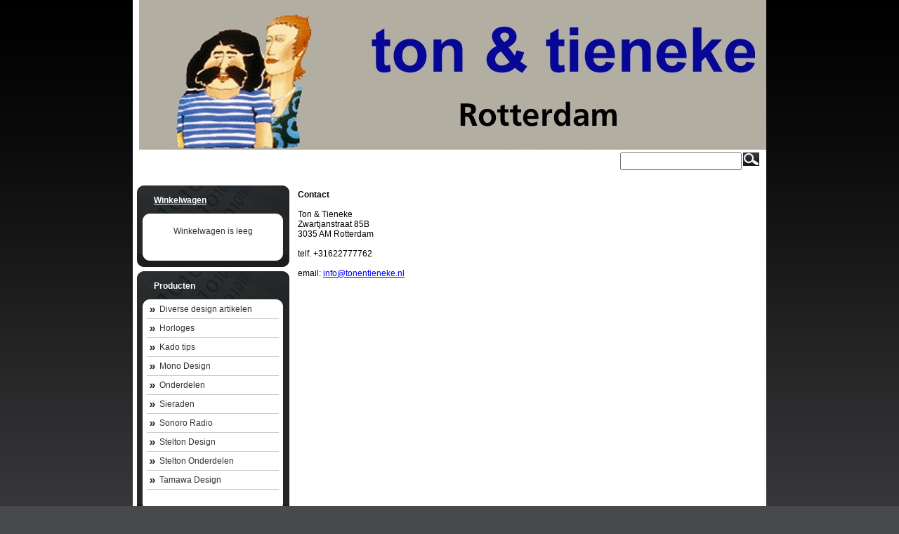

--- FILE ---
content_type: text/html; charset=utf-8
request_url: https://tonentieneke.nl/index.php?action=extra&extra=A_contact&lang=nl
body_size: 1570
content:
<!DOCTYPE html PUBLIC "-//W3C//DTD XHTML 1.0 Transitional//EN" "http://www.w3.org/TR/xhtml1/DTD/xhtml1-transitional.dtd">
<html xmlns="http://www.w3.org/1999/xhtml">
<head>
<title>Contact Ton en Tieneke</title>
 <link type="text/css" href="https://tonentieneke.nl/js/jquery-ui-css/smoothness/jquery-ui-1.8.7.custom.css" rel="stylesheet" />
<script src="https://tonentieneke.nl/js/jquery/jquery-1.4.4.min.js" type="text/javascript"></script>
<script src="https://tonentieneke.nl/js/jqueryadd2cart/jqueryadd2cart.js" type="text/javascript"></script>
<script src="https://tonentieneke.nl/js/jquery/jquery-ui-1.8.7.custom.min.js" type="text/javascript"></script>
<meta name="author" content="A.C. Rhemrev" />  <meta name="keywords" content="Design, juwelier, goudsmid, webwinkel" />  <meta name="description" content="Ton en Tieneke te Rotterdam" />  <meta name="rating" content="general" />  <meta name="msvalidate.01" content="EBB2F25208B9AC601DC705CB50FAD62F" />  <meta name="generator" content="LogiVert (6.29.0.8)" /> <link rel="canonical" href="https://tonentieneke.nl/index.php?action=extra&amp;extra=A_contact&amp;lang=nl" />

<meta http-equiv="Content-Type" content="text/html; charset=utf-8" />
<link rel="stylesheet" type="text/css" href="https://tonentieneke.nl/images/cataloge.css" />


</head>

<body class="bodyDef">
  <!-- container -->
  <div id="container">
    <!-- header -->
    <div id="header">
          <div class="language">
      
      </div>
      <!-- end:language --> 
      <!-- logo -->
      
      <div class="logo">
      <img src="https://tonentieneke.nl/images/blank.gif" border="0" alt="Contact Ton en Tieneke" />

      </div>
      <!-- end:logo --> 

              <!-- search -->
      <div class="search">
        <div class="sbg">
          <form action="https://tonentieneke.nl/index.php" method="get">
   <input type="hidden" value="search" name="action"/>
   <input type="hidden" value="nl" name="lang"/>
   <div class="searchfield"><input type="text" name="srchval" value="" style="height:18px; padding-top:3px;" /></div> 
   <label><input type="image" name="custsubmit2" src="https://tonentieneke.nl/images/search.jpg" alt="Zoeken" align="middle" /></label>
  </form>

        </div>
      </div>
      <!-- end:search -->
                <!-- menu -->               
       <div id="menu">

      <ul>  
        <li><a href="https://tonentieneke.nl/index.php?action=home&lang=nl"><span>Home</span></a></li>
                                              
      </ul>
      </div>
      <!-- end:menu --> 

    </div>
    <!-- end:header -->


    <!-- sidebar1 -->
    <div id="sidebar1">

    <!-- shoppingcart-->
        <div class="top_box">
      <div class="cont_box">
        <div class="pad">
        <h1><a href="https://tonentieneke.nl/index.php?action=showbasket&lang=nl">Winkelwagen</a></h1>
        <div class="basKet"><div style="width:100%">
<table width="90%" border="0" cellpadding="0" cellspacing="0" id="cart">
        <tr> 
      <td colspan="2" class="menuShoppingcartempty">Winkelwagen is leeg</td>
    </tr>
      </table>
</div>
</div>
        </div>
      </div>
    </div>
    <div><img src="https://tonentieneke.nl/images/footer_box.jpg" /></div>
        <!-- end:shoppingcart-->

    <!-- product-->
        <div class="top_box">
      <div class="cont_box">
        <div class="pad">
        <h1>Producten</h1>
        </div>
        <ul id="submenu">
         
  <li><a name="grp39" class="menuGroups" href="https://tonentieneke.nl/index.php?item=diverse-design-artikelen-&action=page&group_id=39&lang=nl">Diverse design artikelen </a></li>
   
  <li><a name="grp11" class="menuGroups" href="https://tonentieneke.nl/index.php?item=horloges&action=page&group_id=11&lang=nl">Horloges</a></li>
   
  <li><a name="grp15" class="menuGroups" href="https://tonentieneke.nl/index.php?item=kado-tips&action=page&group_id=15&lang=nl">Kado tips</a></li>
   
  <li><a name="grp43" class="menuGroups" href="https://tonentieneke.nl/index.php?item=mono-design&action=page&group_id=43&lang=nl">Mono Design</a></li>
   
  <li><a name="grp26" class="menuGroups" href="https://tonentieneke.nl/index.php?item=onderdelen&action=page&group_id=26&lang=nl">Onderdelen</a></li>
   
  <li><a name="grp25" class="menuGroups" href="https://tonentieneke.nl/index.php?item=sieraden&action=page&group_id=25&lang=nl">Sieraden</a></li>
   
  <li><a name="grp31" class="menuGroups" href="https://tonentieneke.nl/index.php?item=sonoro-radio&action=page&group_id=31&lang=nl">Sonoro Radio</a></li>
   
  <li><a name="grp41" class="menuGroups" href="https://tonentieneke.nl/index.php?item=stelton-design&action=page&group_id=41&lang=nl">Stelton Design</a></li>
   
  <li><a name="grp42" class="menuGroups" href="https://tonentieneke.nl/index.php?item=stelton-onderdelen&action=page&group_id=42&lang=nl">Stelton Onderdelen</a></li>
   
  <li><a name="grp40" class="menuGroups" href="https://tonentieneke.nl/index.php?item=tamawa-design&action=page&group_id=40&lang=nl">Tamawa Design</a></li>
   

        </ul>
      </div>
    </div>
    <div><img src="https://tonentieneke.nl/images/footer_box.jpg" /></div>
        <!-- end:product-->
    
    <!-- services-->
        <div class="top_box">
      <div class="cont_box">
        <div class="pad">
        <h1>Service</h1>
        </div>
        <ul id="submenu">
                                      <li><a href="https://tonentieneke.nl/index.php?action=extra&extra=A_contact&lang=nl">Contact</a></li>
                        <li><a href="https://tonentieneke.nl/index.php?action=extra&extra=A_privacy_verklaring&lang=nl">Privacy verklaring</a></li>
              
        </ul>
      </div>
    </div>
    <div><img src="https://tonentieneke.nl/images/footer_box.jpg" /></div>
        <!-- end:services-->
    
    <!-- login-->
        <!-- end:login-->
    
    
  </div>

  <!-- end:sidebar1 -->
  
  <!-- mainContent -->   
  <div id="mainContent">
  <p class="pageStandardheader">Contact</p>
<br />
<p class="pageStandard"><p><div>Ton &amp; Tieneke</div>  <div>Zwartjanstraat 85B</div>  <div>3035 AM Rotterdam</div>  <div><br /></div>  <div>telf. +31622777762</div>  <div><br /></div>  <div>email: <a href="mailto:info@tonentieneke.nl"><font color="#0000ff"><u>info@tonentieneke.nl</u></font></a></div>  <div><br /></div>  <div><br /></div>  <div><br /></div>  </p></p>
<script type="text/javascript">
if ("" == "1") {
  alert('Uw gegevens zijn verzonden');
}
</script>
  </div>
  <!-- end:mainContent -->
  
  <div class="clearfloat" /></div>
  </div>
<!-- end:container -->
<div><img src="https://tonentieneke.nl/images/footer.png" /></div>
<div id="footer_bg">
  <!-- footer -->
  <div id="footer">
    <p>                    <li><a href="https://tonentieneke.nl/index.php?action=extra&extra=A_leveringsvoorwaarden&lang=nl">Leveringsvoorwaarden</a></li>
                                </p>
    <p><p><div><font size="4" color="#1a1a1a" face="Helvetica"><b>&#169; </b></font>2007 Ton &amp; Tieneke</div>  <div><br /></div>  <div>Ton &amp; Tieneke .</div>  <div>Zwart Janstraat 85B</div>  <div>3035 AM Rotterdam</div>  </p></p>
  </div>
</div>

  <!-- end:footer -->
  


</body>
</html>


--- FILE ---
content_type: text/css
request_url: https://tonentieneke.nl/images/cataloge.css
body_size: 2515
content:
/*------------------------ ALGEMEEN ------------------------------*/
*{
	margin:0 auto;
	padding:0;

}

BODY {
	font-family: Verdana, Arial, Helvetica, sans-serif;
	background:#48494b url(bg.jpg) repeat-x; 
	font-size: 12px;
	color: #000000;
	text-decoration: none;
	text-align: center; /* this centers the container in IE 5* browsers. The text is then set to the left aligned default in the #container selector */
}

a {
  color: #333; background: inherit;
}

a:hover {
  color: #000; background: inherit;
}

h1{ 
	font-weight:600;
	padding:2px 5px 5px 10px;
	font-size:12px;
	font-family: Arial, Helvetica, sans-serif;
	color: #fff;
	

}
h1 a{ 
	color: #fff;
	text-decoration:underline;
}
h1 a:hover{ 
	color: #fff;
	text-decoration: none;
}

.bodyDef #container {
	text-align: left;
	width:902px;
	background:#fff;
}

.bodyDef #header {
	background:#fff url(banner.jpg) no-repeat right top;
	height:250px;

}
.logo{ 
	padding-left:25px;
	height:203px;
	padding-top:5px;
}	
.bodyDef #header h1 {
	margin: 0; 
	padding: 10px 0;
}
.bodyDef #sidebar1 {
  float: left; 
  width: 206px; 
  padding: 8px 5px 10px 5px;
  color:#333;
}

.bodyDef #mainContent {
  margin: 15px 5px 5px 230px;
  height:auto;
  padding:5px;
  background: #none;
/*  margin: 52px 0 0 0;*/
/*  padding: 0;*/
  text-align: justify;

}
.bodyDef #mainContent ul{ 
	margin:0;
	padding:0;
	list-style:none;
}

.bodyDef #mainContent li{ 
	list-style:none;	
	font:12px Arial, Helvetica, sans-serif;
	padding:6px 10px 6px 20px;
	background:url(arrow1.gif) 5px 10px no-repeat;
	color: #424243;
	display: block;
	text-decoration:none;
}
.bodyDef #footer_bg{
	width:902px;
}
.bodyDef #footer { 
	text-align: center;
	color: #fff;
	padding-bottom:40px;
	padding-top:10px;

}
.bodyDef #footer a{ 
	color: #fff;
	text-decoration:none;
}
.bodyDef #footer a:hover{ 
	color: #fff;
	text-decoration: underline;
}
.bodyDef #footer u{
	color:#fff;

}
 
.bodyDef #footer p {
	margin: 0; /* zeroing the margins of the first element in the footer will avoid the possibility of margin collapse - a space between divs */
	padding: 5px 0; /* padding on this element will create space, just as the the margin would have, without the margin collapse issue */
}


A.topExtrapages:hover {
	text-decoration: underline;
}

A.topExtrapages {
  	text-decoration: none;
}

A.topLanguages:hover {
	text-decoration: underline;
}

A.topLanguages {
	text-decoration: none;
}

A.menuExtrapages:hover {
  color: #ff0000;
}

A.menuExtrapages {
	margin: 0px;
	text-decoration: none;
	background-image: url(box4.gif);
	background-repeat: no-repeat;
	width: 145px;
	line-height: 27px;
	float: left;
	padding-top: 0px;
	padding-right: 0;
	padding-bottom: 0px;
	padding-left: 35px;
}

.menuLoginheader {
	font-weight: bold;
}

.menuLogin {
	font-weight: normal;
}

A.menuLogin:hover {
	text-decoration: underline;
	font-weight: normal;
}

A.menuLogin {
	text-decoration: none;
	font-weight: normal;
}

.menuShoppingcart {
	height: 40px;
	color:#333
	margin: 0px;
	width: 145px;
	padding-right: 145px;
	background-image: url(box3.gif);
	background-repeat: no-repeat;
	font-family: arial;
	font-size: 12px;
	line-height: 32px;
	font-weight: bold;
	vertical-align: middle;
	float: left;
	padding-top: 0px;
	padding-left: 10px;

}

A.menuShoppingcart:hover {
	text-decoration: underline;
	font-weight: normal;
}

A.menuShoppingcart {
	text-decoration: none;
	font-weight: bold;
}

.menuShoppingcartitemheader {
	font-style: italic;
}

.menuShoppingcartitem {
	font-weight: normal;
	color:#333
	font-size:12px;
	text-align:center;
	
}

td.menuShoppingcartitem {
	text-align: right;
	vertical-align: top;
}

.menuShoppingcartempty {
	font-weight: normal;
	color:#333;
	padding:15px 5px 0 5px;
	text-align:center;
}

td.menuShoppingcartempty {
}

.menuSearchheader {
	font-weight: bold;
}

.menuSearch {
	font-weight: normal;
}

A.menuSearch:hover {
	text-decoration: underline;
	font-weight: normal;
}

A.menuSearch {
	text-decoration: none;
	font-weight: normal;
}

.menuNewsletterheader {
	margin: 0px;
	height: 40px;
	color:#fff;
	margin: 0px;
	width: 145px;
	padding-right: 145px;
	background-image: url(box3.gif);
	background-repeat: no-repeat;
	font-family: arial;
	font-size: 12px;
	line-height: 32px;
	font-weight: bold;
	vertical-align: middle;
	float: left;
	padding-top: 0px;
	padding-left: 10px;
}

.menuNewsletter {
	font-weight: normal;
}

.bottomExtrapages {
	font-weight: normal;
}

A.bottomExtrapages:hover {
	text-decoration: underline;
	font-weight: normal;
	color:#fff;
}

A.bottomExtrapages {
	text-decoration: none;
	font-weight: normal;
}

P.bottomExtrapages {
	text-align: center;
}

.bottomFootertext {
	text-decoration: none;
	font-weight: normal;
}

P.bottomFootertext {
	text-align: center;
}

.pageWelcomeheader {
	text-decoration: none;
	font-weight: bold;
}

.pageWelcome {
	text-decoration: none;
	font-weight: normal;
}

.pageAttentionarticlesheader {
	text-decoration: none;
	font-weight: bold;
}

.pageAttentionarticles {
	text-decoration: none;
	font-weight: normal;
}

A.pageAttentionarticles:hover {
	text-decoration: underline;
	font-weight: normal;
}

A.pageAttentionarticles {
	text-decoration: none;
	font-weight: normal;
}

img.pageAttentionarticles {
	border: 0px;	
	margin-bottom: 10px;
	margin-right: 10px;
}

.pagePromotionarticlesheader {
	text-decoration: none;
	font-weight: bold;
}

.pagePromotionarticles {
	text-decoration: none;
	font-weight: normal;
}

A.pagePromotionarticles:hover {
	text-decoration: underline;
	font-weight: normal;
}

A.pagePromotionarticles {
	text-decoration: none;
	font-weight: normal;
}

img.pagePromotionarticles {
	border: 0px;	
	margin-bottom: 10px;
	margin-right: 10px;
}

.pageProductlistingheader {
	text-decoration: none;
	font-weight: bold;
}

.pageProductlistingcurgroupstruct {
	text-decoration: none;
	font-weight: normal;
}

A.pageProductlistingcurgroupstruct:hover {
	text-decoration: underline;
	font-weight: normal;
}

A.pageProductlistingcurgroupstruct {
	text-decoration: none;
	font-weight: normal;
}


.pageProductlisting {
	text-decoration: none;
	font-weight: normal;
}

A.pageProductlisting:hover {
	text-decoration: underline;
	font-weight: normal;
}

A.pageProductlisting {
	text-decoration: none;
	font-weight: normal;
}

img.pageProductlisting {
	border: 0px;	
	margin-bottom: 10px;
	margin-right: 10px;
}

img.pageProductlistinggroupimage {
	border: 0px;
	vertical-align: text-top;
	padding: 5px;
	margin-bottom: 10px;
	margin-right: 10px;
}

.pageProductlistingsubgroup {
	text-decoration: none;
	font-weight: normal;
}

A.pageProductlistingsubgroup:hover {
	text-decoration: underline;
	font-weight: normal;
}

A.pageProductlistingsubgroup {
	text-decoration: none;
	font-weight: normal;
}

ul.pageProductlistingsubgroup {
}

li.pageProductlistingsubgroup {
}

.pageProductlistingpages {
	text-decoration: none;
	font-weight: bold;
}

A.pageProductlistingpages:hover {
	text-decoration: underline;
	font-weight: normal;
}

A.pageProductlistingpages {
	text-decoration: none;
	font-weight: normal;
}

A.pageProductlistingpagesprevious:hover {
	text-decoration: underline;
	font-weight: normal;
}

A.pageProductlistingpagesprevious {
	text-decoration: none;
	font-weight: normal;
}

A.pageProductlistingpagesnext:hover {
	text-decoration: underline;
	font-weight: normal;
}

A.pageProductlistingpagesnext {
	text-decoration: none;
	font-weight: normal;
}

.article {
	text-decoration: none;
	font-weight: normal;
}

A.article:hover {
	text-decoration: underline;
	font-weight: normal;
}

A.article {
	text-decoration: none;
	font-weight: normal;
}

img.article {
	border: 0px;
	vertical-align: text-top;
	float: left;
	margin-bottom: 10px;
	margin-right: 10px;
}

img.articleNofloat {
	border: 0px;
	vertical-align: text-top;
	margin-bottom: 10px;
	margin-right: 10px;
}

.articleDescription {
	text-decoration: none;
	font-weight: normal;
}

A.articleDescription:hover {
	text-decoration: underline;
	font-weight: normal;
}

A.articleDescription {
	text-decoration: none;
	font-weight: normal;
}


.articlePrice {
	text-decoration: none;
	font-weight: bold;
}

.articlePriceseccurr {
	text-decoration: none;
	font-weight: bold;
}

.articlePricerecommended {
	text-decoration: none;
	font-weight: bold;
	font-style: italic;
}

.articlePriceecotaxes {
	text-decoration: none;
	font-style: italic;
}

.pageProductheader {
	text-decoration: none;
	font-weight: bold;
}

.articleRelatedartocleheader {
	text-decoration: none;
	font-weight: bold;
}

.articleCrossmarketingheader {
	text-decoration: none;
	font-weight: bold;
}

.pageCartheader {
	text-decoration: none;
	font-weight: bold;
}

td.pageCartheader {
	text-decoration: none;
	font-weight: bold;
	text-align: left;
}

td.pageCartheaderright {
	text-decoration: none;
	font-weight: bold;
	text-align: right;
}


.pageCart {
	text-decoration: none;
}

A.pageCart:hover {
	text-decoration: underline;
	font-weight: normal;
}

A.pageCart {
	text-decoration: none;
	font-weight: normal;
}

table.pageCart {
	text-decoration: none;
	width: 95%;
}

td.pageCart {
	text-decoration: none;
	text-align: left;
}

td.pageCartright {
	text-decoration: none;
	text-align: right;
}

td.pageCartcenter {
	text-decoration: none;
	text-align: center;
}

.pageCartsteps {
	text-decoration: none;
}

.pageCartstepscurrentstep {
	text-decoration: none;
	font-weight: bold;
	color: #FF0000;
}

.pageStandardheader {
	text-decoration: none;
	font-weight: bold;
}

.pageStandard {
	text-decoration: none;
}

.pageStandardmarked {
	text-decoration: none;
	background-color: yellow;
}

table.pageStandard {
	text-decoration: none;
	width: 95%;
}

td.pageStandard {
	text-decoration: none;
	text-align: left;
}

td.pageStandardheader {
	text-decoration: none;
	text-align: left;
	font-weight: bold;
}

td.pageStandardcenter {
	text-decoration: none;
	text-align: center;
}

td.pageStandardright {
	text-decoration: none;
	text-align: right;
}

td.pageStandardgray {
	text-decoration: none;
	text-align: left;
	background-color: #CCCCCC;
}

A.pageStandard:hover {
	text-decoration: underline;
	font-weight: normal;
}

A.pageStandard {
	text-decoration: none;
	font-weight: normal;
}


.error {
	text-decoration: none;
	color: #FF0000;
	text-align: center;
}

.dropdown {
}

.clearfloat {
	clear:both;
    height:0;
    font-size: 1px;
    line-height: 0px;
}
#menu{
	padding-left:10px;
	padding-top:6px;


}
#menu ul{
	margin:0;
	padding:0;
	font:11px Arial, Helvetica, sans-serif;
	list-style-type: none;
	color: #084d5f;
}

#menu li{
	display: inline;
	padding:0;
	margin: 0;

	
}

#menu li a{
	float: left;
	display: block;
	font: 11px Arial, Helvetica, sans-serif;
	font-weight:600;
	text-decoration: none;
	margin:0;
	padding: 6px 10px 6px 10px;
	color: #fff;


}
#menu li a:hover{
	text-decoration: none;
	background:url(divider.gif) repeat-x;
	color: #ccc;

	
}

#submenu{
	margin-top:3px;
}
#submenu ul{ 
	margin:0;
	padding:0;
	list-style:none;
}

#submenu li{ 
	margin:0 15px 0 15px;
	list-style:none;	
	border-bottom:1px solid #ccc;
}
	
#submenu li a{
	font:12px Arial, Helvetica, sans-serif;
	list-style:none;
	padding:6px 10px 6px 18px;
	background:url(arrow.gif) 4px 10px no-repeat;
	color: #333;
	display: block;
	text-decoration:none;
	cursor: pointer;

}

#submenu li a:hover{ 
	color:#ccc;
}

.language{ 
	float:right;
	padding-right:200px;
	padding-top:5px;
}

.search{
	position: relative;
	padding-top:5px;
	float:right;

}
.sbg{

	padding:4px 10px 15px 30px;
}
.searchfield{ 
	float:left;
	padding-right:2px;

}
.searchbut{ 
	float:left;
	padding:2px;

}
.field{
	background:url(seachfield.jpg) no-repeat;
	border:none;
	height:27px;

}


.login{
	background:url(login.gif) repeat-x;
	border:1px solid #89b3d2;
	padding:1px 5px 3px 5px;
	font-size:12px;
	color:#333;

}

.login1{ 
	padding-top:5px;
}
.loginerror{ 
	font:12px Arial, Helvetica, sans-serif; text-align:left;
	color:red;
}
.lOg{ 
	width:180px; 
	border: 1px solid #ccc;
	padding:2px;
	margin-bottom:3px;
}
.tXt{ 
	font-size:12px;
	color: #333;
	padding-bottom:3px;
	padding-top:10px;
}
.basKet{ 
	padding-top:10px;
	font-size:12px;
	color:#333;
}

.top_box{ 
	background:url(cont_box.jpg) repeat-y;
	margin-top:5px;
	padding-bottom:20px;
	width:218px;

	

}
.cont_box{ 
	background:url(top_box.jpg) no-repeat top;
	padding-top:8px;

}
.fot_box{ 
	background:url(buttom_box.jpg) no-repeat bottom;
	height:5px;
	width:218px;
	margin-bottom:10px;
}
.pad{ 
	padding:5px 15px;
}
.pad1{ 
	padding:10px 0 0 0;
}

/* ------------------------ Code added by LogiVert ------------------------ */

.h1neutral {
  color: inherit;
  font-weight: bold;
  font-size: 12px;
  padding: 0;
  display: inline;
  background-image: none;
}
.h1neutral a{
  color: inherit;
  text-decoration: underline;
  background-image: none;
}
.h1neutral a:hover{
  color: inherit;
  text-decoration: none;
  background-image: none;
}
.h2neutral {
  color: inherit;
  font-weight: normal;
  font-size: 12px;
  display: inline;
  background-image: none;
}
.h2neutral a{
  color: inherit;
  text-decoration: underline;
  background-image: none;
}
.h2neutral a:hover{
  color: inherit;
  text-decoration: none;
  background-image: none;
}
.artlcompdisplay {
  display: inline;
  float: left;
  overflow: hidden;
  width: 190px;
  height: 300px;
  margin: 0 10px 10px 0;
  padding: 10px 3px;
  text-align: center;
  position: relative;
}
.artlcompdisplaybtm {
  bottom: 10px;
  width: 190px;
  position: absolute;
  left: 0px;
}
.submenulvl2 {
  padding-left: 2ex;
}
.submenulvl3 {
  padding-left: 4ex;
}
.attcompdisplay {
  display: inline;
  float: left;
  overflow: hidden;
  width: 170px;
  height: 200px;
  margin: 0 10px 10px 0;
  padding: 10px 3px;
  text-align: center;
  position: relative;
}
.attcompdisplaybtm {
  bottom: 0px;
  width: 170px;
  position: absolute;
  left: 0px;
}
.crossmcompdisplay {
  display: inline;
  float: left;
  overflow: hidden;
  width: 190px;
  height: 150px;
  margin: 0 10px 10px 0;
  padding: 10px 3px;
  text-align: center;
  position: relative;
}
.crossmcompdisplaybtm {
  bottom: 0px;
  width: 190px;
  position: absolute;
  left: 0px;
}
.bodyDef #mainContent #tabs {
  width: 98%;
  float: left;
}
.bodyDef #mainContent #tabs LI {
  background: transparent none no-repeat;
  padding: 0;
}
.bodyDef #mainContent #tabs .ui-state-default {
  border: 1px solid #D3D3D3;
  background: #E6E6E6 url(images/ui-bg_glass_75_e6e6e6_1x400.png) repeat-x 50% 50%;
}
.bodyDef #mainContent #tabs .ui-state-active {
  border: 1px solid #AAAAAA;
  background: #FFFFFF url(images/ui-bg_glass_65_ffffff_1x400.png) repeat-x 50% 50%;
  font-weight: normal;
  color: #212121;
}
